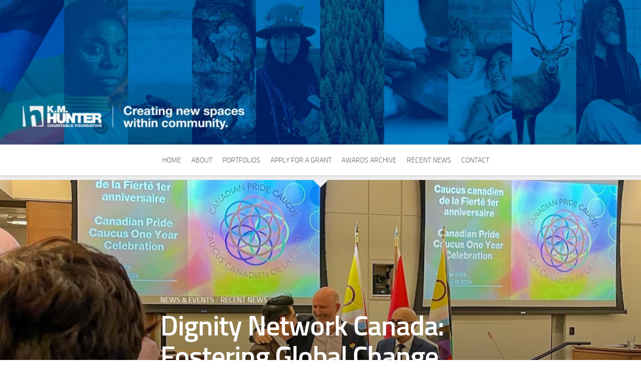

--- FILE ---
content_type: text/html; charset=UTF-8
request_url: https://kmhunterfoundation.ca/dignity-network-canada-fostering-global-change-for-the-human-rights-of-lgbtiq2ss-people/
body_size: 10998
content:
<!DOCTYPE html><html class="no-js" lang="en-US"><head><meta charset="UTF-8"><meta content="width=device-width, initial-scale=1.0" name="viewport"><link href="https://gmpg.org/xfn/11" rel="profile"><meta content="index, follow, max-image-preview:large, max-snippet:-1, max-video-preview:-1" name="robots"><style>img:is([sizes="auto" i], [sizes^="auto," i]) { contain-intrinsic-size: 3000px 1500px }</style><script>document.documentElement.className = document.documentElement.className.replace("no-js","js");</script><title>Dignity Network Canada: Fostering Global Change For The Human Rights Of LGBTIQ2SS+ People -</title><link href="https://kmhunterfoundation.ca/dignity-network-canada-fostering-global-change-for-the-human-rights-of-lgbtiq2ss-people/" rel="canonical"><meta content="en_US" property="og:locale"><meta content="article" property="og:type"><meta content="Dignity Network Canada: Fostering Global Change For The Human Rights Of LGBTIQ2SS+ People -" property="og:title"><meta content="We continue to be impressed by the incredible work of Dignity Network Canada (DNC) as they push for global human rights for the LGBTIQ2SS+ Community. Dignity Network Canada is a group of civil society organizations&nbsp;across Canada&#046;&#046;&#046;" property="og:description"><meta content="https://kmhunterfoundation.ca/dignity-network-canada-fostering-global-change-for-the-human-rights-of-lgbtiq2ss-people/" property="og:url"><meta content="2024-03-15T15:30:41+00:00" property="article:published_time"><meta content="2024-07-25T17:25:41+00:00" property="article:modified_time"><meta content="https://kmhunterfoundation.ca/wp-content/uploads/2024/03/Dignity-Network-Canada-Executive-Director-Doug-Kerr-wins-Inaugural-Pride-Award-from-the-Canadian-Parliamentary-Pride-Caucus.png" property="og:image"><meta content="1200" property="og:image:width"><meta content="678" property="og:image:height"><meta content="image/png" property="og:image:type"><meta content="Raymond Helkio" name="author"><meta content="summary_large_image" name="twitter:card"><meta content="Written by" name="twitter:label1"><meta content="Raymond Helkio" name="twitter:data1"><meta content="Est. reading time" name="twitter:label2"><meta content="1 minute" name="twitter:data2"><script class="yoast-schema-graph" type="application/ld+json">{"@context":"https://schema.org","@graph":[{"@type":"Article","@id":"https://kmhunterfoundation.ca/dignity-network-canada-fostering-global-change-for-the-human-rights-of-lgbtiq2ss-people/#article","isPartOf":{"@id":"https://kmhunterfoundation.ca/dignity-network-canada-fostering-global-change-for-the-human-rights-of-lgbtiq2ss-people/"},"author":{"name":"Raymond Helkio","@id":"https://kmhunterfoundation.ca/#/schema/person/b3c88dd58e6a9c3851c86038ff9b2c5c"},"headline":"Dignity Network Canada: Fostering Global Change For The Human Rights Of LGBTIQ2SS+ People","datePublished":"2024-03-15T15:30:41+00:00","dateModified":"2024-07-25T17:25:41+00:00","mainEntityOfPage":{"@id":"https://kmhunterfoundation.ca/dignity-network-canada-fostering-global-change-for-the-human-rights-of-lgbtiq2ss-people/"},"wordCount":128,"image":{"@id":"https://kmhunterfoundation.ca/dignity-network-canada-fostering-global-change-for-the-human-rights-of-lgbtiq2ss-people/#primaryimage"},"thumbnailUrl":"https://kmhunterfoundation.ca/wp-content/uploads/2024/03/Dignity-Network-Canada-Executive-Director-Doug-Kerr-wins-Inaugural-Pride-Award-from-the-Canadian-Parliamentary-Pride-Caucus.png","articleSection":["News &amp; Events","Recent News"],"inLanguage":"en-US"},{"@type":"WebPage","@id":"https://kmhunterfoundation.ca/dignity-network-canada-fostering-global-change-for-the-human-rights-of-lgbtiq2ss-people/","url":"https://kmhunterfoundation.ca/dignity-network-canada-fostering-global-change-for-the-human-rights-of-lgbtiq2ss-people/","name":"Dignity Network Canada: Fostering Global Change For The Human Rights Of LGBTIQ2SS+ People -","isPartOf":{"@id":"https://kmhunterfoundation.ca/#website"},"primaryImageOfPage":{"@id":"https://kmhunterfoundation.ca/dignity-network-canada-fostering-global-change-for-the-human-rights-of-lgbtiq2ss-people/#primaryimage"},"image":{"@id":"https://kmhunterfoundation.ca/dignity-network-canada-fostering-global-change-for-the-human-rights-of-lgbtiq2ss-people/#primaryimage"},"thumbnailUrl":"https://kmhunterfoundation.ca/wp-content/uploads/2024/03/Dignity-Network-Canada-Executive-Director-Doug-Kerr-wins-Inaugural-Pride-Award-from-the-Canadian-Parliamentary-Pride-Caucus.png","datePublished":"2024-03-15T15:30:41+00:00","dateModified":"2024-07-25T17:25:41+00:00","author":{"@id":"https://kmhunterfoundation.ca/#/schema/person/b3c88dd58e6a9c3851c86038ff9b2c5c"},"breadcrumb":{"@id":"https://kmhunterfoundation.ca/dignity-network-canada-fostering-global-change-for-the-human-rights-of-lgbtiq2ss-people/#breadcrumb"},"inLanguage":"en-US","potentialAction":[{"@type":"ReadAction","target":["https://kmhunterfoundation.ca/dignity-network-canada-fostering-global-change-for-the-human-rights-of-lgbtiq2ss-people/"]}]},{"@type":"ImageObject","inLanguage":"en-US","@id":"https://kmhunterfoundation.ca/dignity-network-canada-fostering-global-change-for-the-human-rights-of-lgbtiq2ss-people/#primaryimage","url":"https://kmhunterfoundation.ca/wp-content/uploads/2024/03/Dignity-Network-Canada-Executive-Director-Doug-Kerr-wins-Inaugural-Pride-Award-from-the-Canadian-Parliamentary-Pride-Caucus.png","contentUrl":"https://kmhunterfoundation.ca/wp-content/uploads/2024/03/Dignity-Network-Canada-Executive-Director-Doug-Kerr-wins-Inaugural-Pride-Award-from-the-Canadian-Parliamentary-Pride-Caucus.png","width":1200,"height":678},{"@type":"BreadcrumbList","@id":"https://kmhunterfoundation.ca/dignity-network-canada-fostering-global-change-for-the-human-rights-of-lgbtiq2ss-people/#breadcrumb","itemListElement":[{"@type":"ListItem","position":1,"name":"Home","item":"https://kmhunterfoundation.ca/"},{"@type":"ListItem","position":2,"name":"Dignity Network Canada: Fostering Global Change For The Human Rights Of LGBTIQ2SS+ People"}]},{"@type":"WebSite","@id":"https://kmhunterfoundation.ca/#website","url":"https://kmhunterfoundation.ca/","name":"","description":"K.M. Hunter Charitable Foundation","potentialAction":[{"@type":"SearchAction","target":{"@type":"EntryPoint","urlTemplate":"https://kmhunterfoundation.ca/?s={search_term_string}"},"query-input":{"@type":"PropertyValueSpecification","valueRequired":true,"valueName":"search_term_string"}}],"inLanguage":"en-US"},{"@type":"Person","@id":"https://kmhunterfoundation.ca/#/schema/person/b3c88dd58e6a9c3851c86038ff9b2c5c","name":"Raymond Helkio","url":"https://kmhunterfoundation.ca/author/raymond-helkio/"}]}</script><link as="font" crossorigin="" href="https://kmhunterfoundation.ca/wp-content/themes/readline/fonts/titillium-light-webfont.woff" rel="preload"><link as="font" crossorigin="" href="https://kmhunterfoundation.ca/wp-content/themes/readline/fonts/titillium-semibold-webfont.woff" rel="preload" type="font/woff"><link as="font" crossorigin="" href="https://kmhunterfoundation.ca/wp-content/themes/readline/fonts/titillium-regular-webfont.woff" rel="preload" type="font/woff"><link as="image" href="https://kmhunterfoundation.ca/wp-content/uploads/2019/11/KM-Hunterx-500x500.jpg" rel="preload" type="image/jpeg"><link href="https://kmhunterfoundation.ca/feed/" rel="alternate" title=" &raquo; Feed" type="application/rss+xml"><link href="https://kmhunterfoundation.ca/comments/feed/" rel="alternate" title=" &raquo; Comments Feed" type="application/rss+xml"><script>/* <![CDATA[ */
window._wpemojiSettings = {"baseUrl":"https:\/\/s.w.org\/images\/core\/emoji\/16.0.1\/72x72\/","ext":".png","svgUrl":"https:\/\/s.w.org\/images\/core\/emoji\/16.0.1\/svg\/","svgExt":".svg","source":{"concatemoji":"https:\/\/kmhunterfoundation.ca\/wp-includes\/js\/wp-emoji-release.min.js?ver=6.8.3"}};
/*! This file is auto-generated */
!function(s,n){var o,i,e;function c(e){try{var t={supportTests:e,timestamp:(new Date).valueOf()};sessionStorage.setItem(o,JSON.stringify(t))}catch(e){}}function p(e,t,n){e.clearRect(0,0,e.canvas.width,e.canvas.height),e.fillText(t,0,0);var t=new Uint32Array(e.getImageData(0,0,e.canvas.width,e.canvas.height).data),a=(e.clearRect(0,0,e.canvas.width,e.canvas.height),e.fillText(n,0,0),new Uint32Array(e.getImageData(0,0,e.canvas.width,e.canvas.height).data));return t.every(function(e,t){return e===a[t]})}function u(e,t){e.clearRect(0,0,e.canvas.width,e.canvas.height),e.fillText(t,0,0);for(var n=e.getImageData(16,16,1,1),a=0;a<n.data.length;a++)if(0!==n.data[a])return!1;return!0}function f(e,t,n,a){switch(t){case"flag":return n(e,"\ud83c\udff3\ufe0f\u200d\u26a7\ufe0f","\ud83c\udff3\ufe0f\u200b\u26a7\ufe0f")?!1:!n(e,"\ud83c\udde8\ud83c\uddf6","\ud83c\udde8\u200b\ud83c\uddf6")&&!n(e,"\ud83c\udff4\udb40\udc67\udb40\udc62\udb40\udc65\udb40\udc6e\udb40\udc67\udb40\udc7f","\ud83c\udff4\u200b\udb40\udc67\u200b\udb40\udc62\u200b\udb40\udc65\u200b\udb40\udc6e\u200b\udb40\udc67\u200b\udb40\udc7f");case"emoji":return!a(e,"\ud83e\udedf")}return!1}function g(e,t,n,a){var r="undefined"!=typeof WorkerGlobalScope&&self instanceof WorkerGlobalScope?new OffscreenCanvas(300,150):s.createElement("canvas"),o=r.getContext("2d",{willReadFrequently:!0}),i=(o.textBaseline="top",o.font="600 32px Arial",{});return e.forEach(function(e){i[e]=t(o,e,n,a)}),i}function t(e){var t=s.createElement("script");t.src=e,t.defer=!0,s.head.appendChild(t)}"undefined"!=typeof Promise&&(o="wpEmojiSettingsSupports",i=["flag","emoji"],n.supports={everything:!0,everythingExceptFlag:!0},e=new Promise(function(e){s.addEventListener("DOMContentLoaded",e,{once:!0})}),new Promise(function(t){var n=function(){try{var e=JSON.parse(sessionStorage.getItem(o));if("object"==typeof e&&"number"==typeof e.timestamp&&(new Date).valueOf()<e.timestamp+604800&&"object"==typeof e.supportTests)return e.supportTests}catch(e){}return null}();if(!n){if("undefined"!=typeof Worker&&"undefined"!=typeof OffscreenCanvas&&"undefined"!=typeof URL&&URL.createObjectURL&&"undefined"!=typeof Blob)try{var e="postMessage("+g.toString()+"("+[JSON.stringify(i),f.toString(),p.toString(),u.toString()].join(",")+"));",a=new Blob([e],{type:"text/javascript"}),r=new Worker(URL.createObjectURL(a),{name:"wpTestEmojiSupports"});return void(r.onmessage=function(e){c(n=e.data),r.terminate(),t(n)})}catch(e){}c(n=g(i,f,p,u))}t(n)}).then(function(e){for(var t in e)n.supports[t]=e[t],n.supports.everything=n.supports.everything&&n.supports[t],"flag"!==t&&(n.supports.everythingExceptFlag=n.supports.everythingExceptFlag&&n.supports[t]);n.supports.everythingExceptFlag=n.supports.everythingExceptFlag&&!n.supports.flag,n.DOMReady=!1,n.readyCallback=function(){n.DOMReady=!0}}).then(function(){return e}).then(function(){var e;n.supports.everything||(n.readyCallback(),(e=n.source||{}).concatemoji?t(e.concatemoji):e.wpemoji&&e.twemoji&&(t(e.twemoji),t(e.wpemoji)))}))}((window,document),window._wpemojiSettings);
/* ]]> */</script><link href="https://kmhunterfoundation.ca/wp-content/plugins/content-views-query-and-display-post-page/public/assets/css/cv.css?ver=4.2.1" id="pt-cv-public-style-css" rel="stylesheet"><style id="wp-emoji-styles-inline-css">img.wp-smiley, img.emoji {
		display: inline !important;
		border: none !important;
		box-shadow: none !important;
		height: 1em !important;
		width: 1em !important;
		margin: 0 0.07em !important;
		vertical-align: -0.1em !important;
		background: none !important;
		padding: 0 !important;
	}</style><link href="https://kmhunterfoundation.ca/wp-includes/css/dist/block-library/style.min.css?ver=6.8.3" id="wp-block-library-css" rel="stylesheet"><style id="classic-theme-styles-inline-css">/*! This file is auto-generated */
.wp-block-button__link{color:#fff;background-color:#32373c;border-radius:9999px;box-shadow:none;text-decoration:none;padding:calc(.667em + 2px) calc(1.333em + 2px);font-size:1.125em}.wp-block-file__button{background:#32373c;color:#fff;text-decoration:none}</style><style id="global-styles-inline-css">:root{--wp--preset--aspect-ratio--square: 1;--wp--preset--aspect-ratio--4-3: 4/3;--wp--preset--aspect-ratio--3-4: 3/4;--wp--preset--aspect-ratio--3-2: 3/2;--wp--preset--aspect-ratio--2-3: 2/3;--wp--preset--aspect-ratio--16-9: 16/9;--wp--preset--aspect-ratio--9-16: 9/16;--wp--preset--color--black: #000000;--wp--preset--color--cyan-bluish-gray: #abb8c3;--wp--preset--color--white: #ffffff;--wp--preset--color--pale-pink: #f78da7;--wp--preset--color--vivid-red: #cf2e2e;--wp--preset--color--luminous-vivid-orange: #ff6900;--wp--preset--color--luminous-vivid-amber: #fcb900;--wp--preset--color--light-green-cyan: #7bdcb5;--wp--preset--color--vivid-green-cyan: #00d084;--wp--preset--color--pale-cyan-blue: #8ed1fc;--wp--preset--color--vivid-cyan-blue: #0693e3;--wp--preset--color--vivid-purple: #9b51e0;--wp--preset--gradient--vivid-cyan-blue-to-vivid-purple: linear-gradient(135deg,rgba(6,147,227,1) 0%,rgb(155,81,224) 100%);--wp--preset--gradient--light-green-cyan-to-vivid-green-cyan: linear-gradient(135deg,rgb(122,220,180) 0%,rgb(0,208,130) 100%);--wp--preset--gradient--luminous-vivid-amber-to-luminous-vivid-orange: linear-gradient(135deg,rgba(252,185,0,1) 0%,rgba(255,105,0,1) 100%);--wp--preset--gradient--luminous-vivid-orange-to-vivid-red: linear-gradient(135deg,rgba(255,105,0,1) 0%,rgb(207,46,46) 100%);--wp--preset--gradient--very-light-gray-to-cyan-bluish-gray: linear-gradient(135deg,rgb(238,238,238) 0%,rgb(169,184,195) 100%);--wp--preset--gradient--cool-to-warm-spectrum: linear-gradient(135deg,rgb(74,234,220) 0%,rgb(151,120,209) 20%,rgb(207,42,186) 40%,rgb(238,44,130) 60%,rgb(251,105,98) 80%,rgb(254,248,76) 100%);--wp--preset--gradient--blush-light-purple: linear-gradient(135deg,rgb(255,206,236) 0%,rgb(152,150,240) 100%);--wp--preset--gradient--blush-bordeaux: linear-gradient(135deg,rgb(254,205,165) 0%,rgb(254,45,45) 50%,rgb(107,0,62) 100%);--wp--preset--gradient--luminous-dusk: linear-gradient(135deg,rgb(255,203,112) 0%,rgb(199,81,192) 50%,rgb(65,88,208) 100%);--wp--preset--gradient--pale-ocean: linear-gradient(135deg,rgb(255,245,203) 0%,rgb(182,227,212) 50%,rgb(51,167,181) 100%);--wp--preset--gradient--electric-grass: linear-gradient(135deg,rgb(202,248,128) 0%,rgb(113,206,126) 100%);--wp--preset--gradient--midnight: linear-gradient(135deg,rgb(2,3,129) 0%,rgb(40,116,252) 100%);--wp--preset--font-size--small: 13px;--wp--preset--font-size--medium: 20px;--wp--preset--font-size--large: 36px;--wp--preset--font-size--x-large: 42px;--wp--preset--spacing--20: 0.44rem;--wp--preset--spacing--30: 0.67rem;--wp--preset--spacing--40: 1rem;--wp--preset--spacing--50: 1.5rem;--wp--preset--spacing--60: 2.25rem;--wp--preset--spacing--70: 3.38rem;--wp--preset--spacing--80: 5.06rem;--wp--preset--shadow--natural: 6px 6px 9px rgba(0, 0, 0, 0.2);--wp--preset--shadow--deep: 12px 12px 50px rgba(0, 0, 0, 0.4);--wp--preset--shadow--sharp: 6px 6px 0px rgba(0, 0, 0, 0.2);--wp--preset--shadow--outlined: 6px 6px 0px -3px rgba(255, 255, 255, 1), 6px 6px rgba(0, 0, 0, 1);--wp--preset--shadow--crisp: 6px 6px 0px rgba(0, 0, 0, 1);}:where(.is-layout-flex){gap: 0.5em;}:where(.is-layout-grid){gap: 0.5em;}body .is-layout-flex{display: flex;}.is-layout-flex{flex-wrap: wrap;align-items: center;}.is-layout-flex > :is(*, div){margin: 0;}body .is-layout-grid{display: grid;}.is-layout-grid > :is(*, div){margin: 0;}:where(.wp-block-columns.is-layout-flex){gap: 2em;}:where(.wp-block-columns.is-layout-grid){gap: 2em;}:where(.wp-block-post-template.is-layout-flex){gap: 1.25em;}:where(.wp-block-post-template.is-layout-grid){gap: 1.25em;}.has-black-color{color: var(--wp--preset--color--black) !important;}.has-cyan-bluish-gray-color{color: var(--wp--preset--color--cyan-bluish-gray) !important;}.has-white-color{color: var(--wp--preset--color--white) !important;}.has-pale-pink-color{color: var(--wp--preset--color--pale-pink) !important;}.has-vivid-red-color{color: var(--wp--preset--color--vivid-red) !important;}.has-luminous-vivid-orange-color{color: var(--wp--preset--color--luminous-vivid-orange) !important;}.has-luminous-vivid-amber-color{color: var(--wp--preset--color--luminous-vivid-amber) !important;}.has-light-green-cyan-color{color: var(--wp--preset--color--light-green-cyan) !important;}.has-vivid-green-cyan-color{color: var(--wp--preset--color--vivid-green-cyan) !important;}.has-pale-cyan-blue-color{color: var(--wp--preset--color--pale-cyan-blue) !important;}.has-vivid-cyan-blue-color{color: var(--wp--preset--color--vivid-cyan-blue) !important;}.has-vivid-purple-color{color: var(--wp--preset--color--vivid-purple) !important;}.has-black-background-color{background-color: var(--wp--preset--color--black) !important;}.has-cyan-bluish-gray-background-color{background-color: var(--wp--preset--color--cyan-bluish-gray) !important;}.has-white-background-color{background-color: var(--wp--preset--color--white) !important;}.has-pale-pink-background-color{background-color: var(--wp--preset--color--pale-pink) !important;}.has-vivid-red-background-color{background-color: var(--wp--preset--color--vivid-red) !important;}.has-luminous-vivid-orange-background-color{background-color: var(--wp--preset--color--luminous-vivid-orange) !important;}.has-luminous-vivid-amber-background-color{background-color: var(--wp--preset--color--luminous-vivid-amber) !important;}.has-light-green-cyan-background-color{background-color: var(--wp--preset--color--light-green-cyan) !important;}.has-vivid-green-cyan-background-color{background-color: var(--wp--preset--color--vivid-green-cyan) !important;}.has-pale-cyan-blue-background-color{background-color: var(--wp--preset--color--pale-cyan-blue) !important;}.has-vivid-cyan-blue-background-color{background-color: var(--wp--preset--color--vivid-cyan-blue) !important;}.has-vivid-purple-background-color{background-color: var(--wp--preset--color--vivid-purple) !important;}.has-black-border-color{border-color: var(--wp--preset--color--black) !important;}.has-cyan-bluish-gray-border-color{border-color: var(--wp--preset--color--cyan-bluish-gray) !important;}.has-white-border-color{border-color: var(--wp--preset--color--white) !important;}.has-pale-pink-border-color{border-color: var(--wp--preset--color--pale-pink) !important;}.has-vivid-red-border-color{border-color: var(--wp--preset--color--vivid-red) !important;}.has-luminous-vivid-orange-border-color{border-color: var(--wp--preset--color--luminous-vivid-orange) !important;}.has-luminous-vivid-amber-border-color{border-color: var(--wp--preset--color--luminous-vivid-amber) !important;}.has-light-green-cyan-border-color{border-color: var(--wp--preset--color--light-green-cyan) !important;}.has-vivid-green-cyan-border-color{border-color: var(--wp--preset--color--vivid-green-cyan) !important;}.has-pale-cyan-blue-border-color{border-color: var(--wp--preset--color--pale-cyan-blue) !important;}.has-vivid-cyan-blue-border-color{border-color: var(--wp--preset--color--vivid-cyan-blue) !important;}.has-vivid-purple-border-color{border-color: var(--wp--preset--color--vivid-purple) !important;}.has-vivid-cyan-blue-to-vivid-purple-gradient-background{background: var(--wp--preset--gradient--vivid-cyan-blue-to-vivid-purple) !important;}.has-light-green-cyan-to-vivid-green-cyan-gradient-background{background: var(--wp--preset--gradient--light-green-cyan-to-vivid-green-cyan) !important;}.has-luminous-vivid-amber-to-luminous-vivid-orange-gradient-background{background: var(--wp--preset--gradient--luminous-vivid-amber-to-luminous-vivid-orange) !important;}.has-luminous-vivid-orange-to-vivid-red-gradient-background{background: var(--wp--preset--gradient--luminous-vivid-orange-to-vivid-red) !important;}.has-very-light-gray-to-cyan-bluish-gray-gradient-background{background: var(--wp--preset--gradient--very-light-gray-to-cyan-bluish-gray) !important;}.has-cool-to-warm-spectrum-gradient-background{background: var(--wp--preset--gradient--cool-to-warm-spectrum) !important;}.has-blush-light-purple-gradient-background{background: var(--wp--preset--gradient--blush-light-purple) !important;}.has-blush-bordeaux-gradient-background{background: var(--wp--preset--gradient--blush-bordeaux) !important;}.has-luminous-dusk-gradient-background{background: var(--wp--preset--gradient--luminous-dusk) !important;}.has-pale-ocean-gradient-background{background: var(--wp--preset--gradient--pale-ocean) !important;}.has-electric-grass-gradient-background{background: var(--wp--preset--gradient--electric-grass) !important;}.has-midnight-gradient-background{background: var(--wp--preset--gradient--midnight) !important;}.has-small-font-size{font-size: var(--wp--preset--font-size--small) !important;}.has-medium-font-size{font-size: var(--wp--preset--font-size--medium) !important;}.has-large-font-size{font-size: var(--wp--preset--font-size--large) !important;}.has-x-large-font-size{font-size: var(--wp--preset--font-size--x-large) !important;}
:where(.wp-block-post-template.is-layout-flex){gap: 1.25em;}:where(.wp-block-post-template.is-layout-grid){gap: 1.25em;}
:where(.wp-block-columns.is-layout-flex){gap: 2em;}:where(.wp-block-columns.is-layout-grid){gap: 2em;}
:root :where(.wp-block-pullquote){font-size: 1.5em;line-height: 1.6;}</style><link href="https://kmhunterfoundation.ca/wp-content/plugins/wp-date-remover/public/css/wp-date-remover-public.css?ver=1.0.0" id="wp-date-remover-css" rel="stylesheet"><link href="https://kmhunterfoundation.ca/wp-content/themes/readline/style.css?ver=6.8.3" id="readline-style-css" rel="stylesheet"><link href="https://kmhunterfoundation.ca/wp-content/themes/readline/responsive.css?ver=6.8.3" id="readline-responsive-css" rel="stylesheet"><link href="https://kmhunterfoundation.ca/wp-content/themes/readline/fonts/all.min.css?ver=6.8.3" id="readline-font-awesome-css" rel="stylesheet"><link href="https://kmhunterfoundation.ca/wp-content/plugins/simple-social-icons/css/style.css?ver=4.0.0" id="simple-social-icons-font-css" rel="stylesheet"><script id="jquery-core-js" src="https://kmhunterfoundation.ca/wp-includes/js/jquery/jquery.min.js?ver=3.7.1"></script><script id="jquery-migrate-js" src="https://kmhunterfoundation.ca/wp-includes/js/jquery/jquery-migrate.min.js?ver=3.4.1"></script><script id="wp-date-remover-js" src="https://kmhunterfoundation.ca/wp-content/plugins/wp-date-remover/public/js/wp-date-remover-public.js?ver=1.0.0"></script><script id="readline-flexslider-js" src="https://kmhunterfoundation.ca/wp-content/themes/readline/js/jquery.flexslider.min.js?ver=6.8.3"></script><link href="https://kmhunterfoundation.ca/wp-json/" rel="https://api.w.org/"><link href="https://kmhunterfoundation.ca/wp-json/wp/v2/posts/1517" rel="alternate" title="JSON" type="application/json"><link href="https://kmhunterfoundation.ca/xmlrpc.php?rsd" rel="EditURI" title="RSD" type="application/rsd+xml"><meta content="WordPress 6.8.3" name="generator"><link href="https://kmhunterfoundation.ca/?p=1517" rel="shortlink"><link href="https://kmhunterfoundation.ca/wp-json/oembed/1.0/embed?url=https%3A%2F%2Fkmhunterfoundation.ca%2Fdignity-network-canada-fostering-global-change-for-the-human-rights-of-lgbtiq2ss-people%2F" rel="alternate" title="oEmbed (JSON)" type="application/json+oembed"><link href="https://kmhunterfoundation.ca/wp-json/oembed/1.0/embed?url=https%3A%2F%2Fkmhunterfoundation.ca%2Fdignity-network-canada-fostering-global-change-for-the-human-rights-of-lgbtiq2ss-people%2F&#038;format=xml" rel="alternate" title="oEmbed (XML)" type="text/xml+oembed"><style>.recentcomments a{display:inline !important;padding:0 !important;margin:0 !important;}</style><style id="custom-background-css">body.custom-background { background-color: #ffffff; }</style><link href="https://kmhunterfoundation.ca/wp-content/uploads/2019/11/cropped-KM-Hunter-Foundation-H-logo-1-32x32.png" rel="icon" sizes="32x32"><link href="https://kmhunterfoundation.ca/wp-content/uploads/2019/11/cropped-KM-Hunter-Foundation-H-logo-1-192x192.png" rel="icon" sizes="192x192"><link href="https://kmhunterfoundation.ca/wp-content/uploads/2019/11/cropped-KM-Hunter-Foundation-H-logo-1-180x180.png" rel="apple-touch-icon"><meta content="https://kmhunterfoundation.ca/wp-content/uploads/2019/11/cropped-KM-Hunter-Foundation-H-logo-1-270x270.png" name="msapplication-TileImage"><style id="wp-custom-css">.pt-cv-readmore {
    color: #FFFFFF !important;
    background-color: #000000!important;
    border: none !important;
}</style><style id="kirki-inline-styles"></style></head> <body class="col-1c custom-background full-width left-bar-hide logged-out mobile-menu mobile-sidebar-hide post-template-default postid-1517 single single-format-standard single-post wp-singular wp-theme-readline"><a class="screen-reader-text skip-link" href="#page">Skip to content</a> <div id="wrapper"><div class="main"><header id="header"><div class="site-header"><a href="https://kmhunterfoundation.ca/" rel="home"><img alt="" class="site-image" src="https://kmhunterfoundation.ca/wp-content/uploads/2024/06/cropped-KM-Hunter-Charitable-Foundation-header-2-scaled-1.jpg"> </a> </div> <div id="header-sticky"><div class="wrap-nav" id="wrap-nav-header"><nav class="main-navigation nav-menu" id="nav-header-nav"><button aria-controls="primary-menu" aria-expanded="false" class="menu-toggle"><span class="screen-reader-text">Expand Menu</span><div class="menu-toggle-icon"><span></span><span></span><span></span></div> </button> <div class="menu-header-menu-container"><ul class="menu" id="nav-header"><li class="menu-item menu-item-1382 menu-item-home menu-item-object-custom menu-item-type-custom" id="menu-item-1382"><span class="menu-item-wrapper"><a href="https://kmhunterfoundation.ca/">Home</a></span></li> <li class="menu-item menu-item-630 menu-item-object-page menu-item-type-post_type" id="menu-item-630"><span class="menu-item-wrapper"><a href="https://kmhunterfoundation.ca/about-us/">About</a></span></li> <li class="menu-item menu-item-634 menu-item-object-post menu-item-type-post_type" id="menu-item-634"><span class="menu-item-wrapper"><a href="https://kmhunterfoundation.ca/our-portfolios/">Portfolios</a></span></li> <li class="menu-item menu-item-1348 menu-item-object-page menu-item-type-post_type" id="menu-item-1348"><span class="menu-item-wrapper"><a href="https://kmhunterfoundation.ca/apply-for-a-grant/">Apply For A Grant</a></span></li> <li class="menu-item menu-item-631 menu-item-object-page menu-item-type-post_type" id="menu-item-631"><span class="menu-item-wrapper"><a href="https://kmhunterfoundation.ca/awards-archive/">Awards Archive</a></span></li> <li class="menu-item menu-item-632 menu-item-object-page menu-item-type-post_type" id="menu-item-632"><span class="menu-item-wrapper"><a href="https://kmhunterfoundation.ca/news/">Recent News</a></span></li> <li class="menu-item menu-item-644 menu-item-object-custom menu-item-type-custom" id="menu-item-644"><span class="menu-item-wrapper"><a href="mailto:requests@kmhunterfoundation.ca">Contact</a></span></li></ul></div></nav> </div> </div> <div class="wrap-nav" id="wrap-nav-mobile"><nav class="main-navigation nav-menu" id="nav-mobile-nav"><button aria-controls="primary-menu" aria-expanded="false" class="menu-toggle"><span class="screen-reader-text">Expand Menu</span><div class="menu-toggle-icon"><span></span><span></span><span></span></div> </button> <div class="menu-header-menu-container"><ul class="menu" id="nav-mobile"><li class="menu-item menu-item-1382 menu-item-home menu-item-object-custom menu-item-type-custom"><span class="menu-item-wrapper"><a href="https://kmhunterfoundation.ca/">Home</a></span></li> <li class="menu-item menu-item-630 menu-item-object-page menu-item-type-post_type"><span class="menu-item-wrapper"><a href="https://kmhunterfoundation.ca/about-us/">About</a></span></li> <li class="menu-item menu-item-634 menu-item-object-post menu-item-type-post_type"><span class="menu-item-wrapper"><a href="https://kmhunterfoundation.ca/our-portfolios/">Portfolios</a></span></li> <li class="menu-item menu-item-1348 menu-item-object-page menu-item-type-post_type"><span class="menu-item-wrapper"><a href="https://kmhunterfoundation.ca/apply-for-a-grant/">Apply For A Grant</a></span></li> <li class="menu-item menu-item-631 menu-item-object-page menu-item-type-post_type"><span class="menu-item-wrapper"><a href="https://kmhunterfoundation.ca/awards-archive/">Awards Archive</a></span></li> <li class="menu-item menu-item-632 menu-item-object-page menu-item-type-post_type"><span class="menu-item-wrapper"><a href="https://kmhunterfoundation.ca/news/">Recent News</a></span></li> <li class="menu-item menu-item-644 menu-item-object-custom menu-item-type-custom"><span class="menu-item-wrapper"><a href="mailto:requests@kmhunterfoundation.ca">Contact</a></span></li></ul></div></nav> </div></header> <div class="s2 sidebar"><div class="search-trap-focus"><button class="toggle-search" data-target=".search-trap-focus"><svg xmlns="http://www.w3.org/2000/svg" aria-hidden="true" class="svg-icon" focusable="false" height="23" id="svg-search" role="img" viewbox="0 0 23 23" width="23"><path d="M38.710696,48.0601792 L43,52.3494831 L41.3494831,54 L37.0601792,49.710696 C35.2632422,51.1481185 32.9839107,52.0076499 30.5038249,52.0076499 C24.7027226,52.0076499 20,47.3049272 20,41.5038249 C20,35.7027226 24.7027226,31 30.5038249,31 C36.3049272,31 41.0076499,35.7027226 41.0076499,41.5038249 C41.0076499,43.9839107 40.1481185,46.2632422 38.710696,48.0601792 Z M36.3875844,47.1716785 C37.8030221,45.7026647 38.6734666,43.7048964 38.6734666,41.5038249 C38.6734666,36.9918565 35.0157934,33.3341833 30.5038249,33.3341833 C25.9918565,33.3341833 22.3341833,36.9918565 22.3341833,41.5038249 C22.3341833,46.0157934 25.9918565,49.6734666 30.5038249,49.6734666 C32.7048964,49.6734666 34.7026647,48.8030221 36.1716785,47.3875844 C36.2023931,47.347638 36.2360451,47.3092237 36.2726343,47.2726343 C36.3092237,47.2360451 36.347638,47.2023931 36.3875844,47.1716785 Z" transform="translate(-20 -31)"></path></svg> <svg xmlns="http://www.w3.org/2000/svg" aria-hidden="true" class="svg-icon" focusable="false" height="23" id="svg-close" role="img" viewbox="0 0 16 16" width="23"><polygon fill="" fill-rule="evenodd" points="6.852 7.649 .399 1.195 1.445 .149 7.899 6.602 14.352 .149 15.399 1.195 8.945 7.649 15.399 14.102 14.352 15.149 7.899 8.695 1.445 15.149 .399 14.102"></polygon></svg></button> <div class="search-expand"><div class="search-expand-inner"><form action="https://kmhunterfoundation.ca/" class="searchform themeform" method="get"><div><input class="search" name="s" onblur="if(this.value=='')this.value='To search type and hit enter';" onfocus="if(this.value=='To search type and hit enter')this.value='';" type="text" value="To search type and hit enter"> </div> </form> </div> </div></div> </div> <div class="clear"></div> <div id="page"><div class="group page-title"><div class="container-inner"></div> </div> <div class="group main-inner"><div class="content"><div class="hero" style="background-image:url('https://kmhunterfoundation.ca/wp-content/uploads/2024/03/Dignity-Network-Canada-Executive-Director-Doug-Kerr-wins-Inaugural-Pride-Award-from-the-Canadian-Parliamentary-Pride-Caucus-1200x620.png');"><div class="hero-container-inner"><header class="hero-inner"><div class="hero-inner-inner"><div class="hero-category"><a href="https://kmhunterfoundation.ca/category/news-and-events/" rel="category tag">News &amp; Events</a> / <a href="https://kmhunterfoundation.ca/category/recent-news/" rel="category tag">Recent News</a></div> <h1 class="hero-title">Dignity Network Canada: Fostering Global Change For The Human Rights Of LGBTIQ2SS+ People</h1> <div class="group hero-byline"><div class="hero-author-image"></div> <div class="hero-author">by <a href="https://kmhunterfoundation.ca/author/raymond-helkio/" rel="author" title="Posts by Raymond Helkio">Raymond Helkio</a></div> <div class="hero-date"><i class="fa-clock far"></i> March 15, 2024</div></div></div> </header> </div> </div> <div class="container-inner-inner"><article class="category-news-and-events category-recent-news format-standard has-post-thumbnail hentry post post-1517 post-single status-publish type-post"><div class="clear"></div> <div class="entry"><p>We continue to be impressed by the incredible work of Dignity Network Canada (DNC) as they push for global human rights for the LGBTIQ2SS+ Community.</p> <p><a href="https://dignitynetwork.ca/en/">Dignity Network Canada</a> is a <a href="https://dignitynetwork.ca/our-members/">group of civil society organizations</a>&nbsp;across Canada involved in supporting the human rights of people regardless of sexual orientation, gender identity and expression and sex characteristics (SOGIESC) globally. Their vision is a world where LGBTIQ2SS+ people everywhere enjoy full human rights and socio-economic well-being.</p> <p>To find out more about how DNC is making a pivotal difference, you can read their latest newsletter <a href="https://mailchi.mp/f8b136e0b015/dignity-network-update-15855665">here</a>.<br><br><em>Photo: Dignity Network Canada Executive Director Doug Kerr wins Inaugural Pride Award from the Canadian Parliamentary Pride Caucus</em> </p> <div class="clear"></div> <div class="clear"></div></div></article> <div class="clear"></div> <div class="clear"></div></div></div> </div></div> <footer id="footer"><div id="footer-widgets"><div class="group pad"><div class="footer-widget-1 grid one-third"><div class="widget widget_text" id="text-2"><h3 class="group"><span>OUR LEADERSHIP</span></h3> <div class="textwidget"><h3 class="group"><strong><span style="font-size: 16px;">Sarah Hunter, President<br> </span></strong><strong><span style="font-size: 16px;">Guy Hunter, Vice President<br> </span></strong><strong><span style="font-size: 16px;">Doug Hart, </span></strong><strong><span style="font-size: 16px;">Treasurer</span></strong><strong><span style="font-size: 16px;"><br> </span></strong><strong><span style="font-size: 16px;">Maria Calandra, </span></strong><strong><span style="font-size: 16px;">Secretary<br> <br></span></strong><strong><span style="font-size: 16px;">Members: Joy Gooding,<br> Andrea Holtslander &amp; Eleanor Hart</span></strong></h3> </div></div> </div> <div class="footer-widget-2 grid one-third"><div class="widget widget_text" id="text-3"><h3 class="group"><span>CONTACT US</span></h3> <div class="textwidget"><p>Send us an email: requests@kmhunterfoundation.ca</p> </div></div> </div> <div class="footer-widget-3 grid last one-third"><div class="simple-social-icons widget" id="simple-social-icons-2"><ul class="alignleft"><li class="ssi-facebook"><a href="https://www.facebook.com/KMHChairitableFoundation/"><svg aria-labelledby="social-facebook-2" class="social-facebook" role="img"><title id="social-facebook-2">Facebook</title><use xlink:href="https://kmhunterfoundation.ca/wp-content/plugins/simple-social-icons/symbol-defs.svg#social-facebook"></use></svg></a></li><li class="ssi-instagram"><a href="https://www.instagram.com/kmhcharitablefoundation"><svg aria-labelledby="social-instagram-2" class="social-instagram" role="img"><title id="social-instagram-2">Instagram</title><use xlink:href="https://kmhunterfoundation.ca/wp-content/plugins/simple-social-icons/symbol-defs.svg#social-instagram"></use></svg></a></li><li class="ssi-linkedin"><a href="https://www.linkedin.com/company/k-m-hunter-charitable-foundation/"><svg aria-labelledby="social-linkedin-2" class="social-linkedin" role="img"><title id="social-linkedin-2">LinkedIn</title><use xlink:href="https://kmhunterfoundation.ca/wp-content/plugins/simple-social-icons/symbol-defs.svg#social-linkedin"></use></svg></a></li><li class="ssi-vimeo"><a href="https://vimeo.com/user11913156%20"><svg aria-labelledby="social-vimeo-2" class="social-vimeo" role="img"><title id="social-vimeo-2">Vimeo</title><use xlink:href="https://kmhunterfoundation.ca/wp-content/plugins/simple-social-icons/symbol-defs.svg#social-vimeo"></use></svg></a></li><li class="ssi-youtube"><a href="https://www.youtube.com/@k.m.hunter4590"><svg aria-labelledby="social-youtube-2" class="social-youtube" role="img"><title id="social-youtube-2">YouTube</title><use xlink:href="https://kmhunterfoundation.ca/wp-content/plugins/simple-social-icons/symbol-defs.svg#social-youtube"></use></svg></a></li></ul></div> </div></div> </div> <div class="wrap-nav" id="wrap-nav-footer"><nav class="main-navigation nav-menu" id="nav-footer-nav"><button aria-controls="primary-menu" aria-expanded="false" class="menu-toggle"><span class="screen-reader-text">Expand Menu</span><div class="menu-toggle-icon"><span></span><span></span><span></span></div> </button> <div class="menu-header-menu-container"><ul class="menu" id="nav-footer"><li class="menu-item menu-item-1382 menu-item-home menu-item-object-custom menu-item-type-custom"><span class="menu-item-wrapper"><a href="https://kmhunterfoundation.ca/">Home</a></span></li> <li class="menu-item menu-item-630 menu-item-object-page menu-item-type-post_type"><span class="menu-item-wrapper"><a href="https://kmhunterfoundation.ca/about-us/">About</a></span></li> <li class="menu-item menu-item-634 menu-item-object-post menu-item-type-post_type"><span class="menu-item-wrapper"><a href="https://kmhunterfoundation.ca/our-portfolios/">Portfolios</a></span></li> <li class="menu-item menu-item-1348 menu-item-object-page menu-item-type-post_type"><span class="menu-item-wrapper"><a href="https://kmhunterfoundation.ca/apply-for-a-grant/">Apply For A Grant</a></span></li> <li class="menu-item menu-item-631 menu-item-object-page menu-item-type-post_type"><span class="menu-item-wrapper"><a href="https://kmhunterfoundation.ca/awards-archive/">Awards Archive</a></span></li> <li class="menu-item menu-item-632 menu-item-object-page menu-item-type-post_type"><span class="menu-item-wrapper"><a href="https://kmhunterfoundation.ca/news/">Recent News</a></span></li> <li class="menu-item menu-item-644 menu-item-object-custom menu-item-type-custom"><span class="menu-item-wrapper"><a href="mailto:requests@kmhunterfoundation.ca">Contact</a></span></li></ul></div></nav> </div> <div id="footer-bottom"><a href="#" id="back-to-top"><i class="fa-angle-up fas"></i></a> <div class="group pad"><div class="grid one-half"><div id="copyright"><p>© 2024 | K.M. Hunter Charitable Foundation</p> </div> </div> <div class="grid last one-half"></div></div></div></footer></div> </div> <script type="speculationrules">{"prefetch":[{"source":"document","where":{"and":[{"href_matches":"\/*"},{"not":{"href_matches":["\/wp-*.php","\/wp-admin\/*","\/wp-content\/uploads\/*","\/wp-content\/*","\/wp-content\/plugins\/*","\/wp-content\/themes\/readline\/*","\/*\\?(.+)"]}},{"not":{"selector_matches":"a[rel~=\"nofollow\"]"}},{"not":{"selector_matches":".no-prefetch, .no-prefetch a"}}]},"eagerness":"conservative"}]}</script> <script></script> <style media="screen">#simple-social-icons-2 ul li a, #simple-social-icons-2 ul li a:hover, #simple-social-icons-2 ul li a:focus { background-color: #999999 !important; border-radius: 3px; color: #ffffff !important; border: 0px #ffffff solid !important; font-size: 18px; padding: 9px; }  #simple-social-icons-2 ul li a:hover, #simple-social-icons-2 ul li a:focus { background-color: #666666 !important; border-color: #ffffff !important; color: #ffffff !important; }  #simple-social-icons-2 ul li a:focus { outline: 1px dotted #666666 !important; }</style><script id="pt-cv-content-views-script-js-extra">/* <![CDATA[ */
var PT_CV_PUBLIC = {"_prefix":"pt-cv-","page_to_show":"5","_nonce":"a89c01ca06","is_admin":"","is_mobile":"","ajaxurl":"https:\/\/kmhunterfoundation.ca\/wp-admin\/admin-ajax.php","lang":"","loading_image_src":"data:image\/gif;base64,R0lGODlhDwAPALMPAMrKygwMDJOTkz09PZWVla+vr3p6euTk5M7OzuXl5TMzMwAAAJmZmWZmZszMzP\/\/\/yH\/[base64]\/wyVlamTi3nSdgwFNdhEJgTJoNyoB9ISYoQmdjiZPcj7EYCAeCF1gEDo4Dz2eIAAAh+QQFCgAPACwCAAAADQANAAAEM\/DJBxiYeLKdX3IJZT1FU0iIg2RNKx3OkZVnZ98ToRD4MyiDnkAh6BkNC0MvsAj0kMpHBAAh+QQFCgAPACwGAAAACQAPAAAEMDC59KpFDll73HkAA2wVY5KgiK5b0RRoI6MuzG6EQqCDMlSGheEhUAgqgUUAFRySIgAh+QQFCgAPACwCAAIADQANAAAEM\/DJKZNLND\/[base64]"};
var PT_CV_PAGINATION = {"first":"\u00ab","prev":"\u2039","next":"\u203a","last":"\u00bb","goto_first":"Go to first page","goto_prev":"Go to previous page","goto_next":"Go to next page","goto_last":"Go to last page","current_page":"Current page is","goto_page":"Go to page"};
/* ]]> */</script> <script id="pt-cv-content-views-script-js" src="https://kmhunterfoundation.ca/wp-content/plugins/content-views-query-and-display-post-page/public/assets/js/cv.js?ver=4.2.1"></script> <script id="readline-fitvids-js" src="https://kmhunterfoundation.ca/wp-content/themes/readline/js/jquery.fitvids.js?ver=6.8.3"></script> <script id="readline-jq-sticky-anything-js" src="https://kmhunterfoundation.ca/wp-content/themes/readline/js/jq-sticky-anything.min.js?ver=6.8.3"></script> <script id="readline-owl-carousel-js" src="https://kmhunterfoundation.ca/wp-content/themes/readline/js/owl.carousel.min.js?ver=6.8.3"></script> <script id="readline-scripts-js" src="https://kmhunterfoundation.ca/wp-content/themes/readline/js/scripts.js?ver=6.8.3"></script> <script id="alxmedia-nav-script-js" src="https://kmhunterfoundation.ca/wp-content/themes/readline/js/nav.js?ver=1700720865"></script> <script id="PCLL-js" src="https://kmhunterfoundation.ca/wp-content/plugins/powered-cache/dist/js/lazyload.js?ver=3.7.1"></script> <script>/(trident|msie)/i.test(navigator.userAgent)&&document.getElementById&&window.addEventListener&&window.addEventListener("hashchange",function(){var t,e=location.hash.substring(1);/^[A-z0-9_-]+$/.test(e)&&(t=document.getElementById(e))&&(/^(?:a|select|input|button|textarea)$/i.test(t.tagName)||(t.tabIndex=-1),t.focus())},!1);</script></body></html>
<!-- Cache served by Powered Cache -->
<!-- If you like fast websites like this, visit: https://poweredcache.com -->
<!-- Last modified: Thu, 22 Jan 2026 02:33:31 GMT -->
<!-- Dynamic page generated in 5.901 -->
